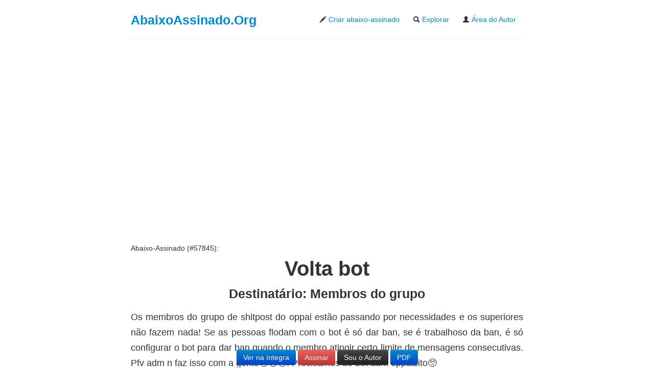

--- FILE ---
content_type: text/html
request_url: https://www.abaixoassinado.org/abaixoassinados/57845
body_size: 3821
content:
<!DOCTYPE html>
<html lang="pt-br"> 
  <head>
<!-- Google Tag Manager -->
<script>(function(w,d,s,l,i){w[l]=w[l]||[];w[l].push({'gtm.start':
new Date().getTime(),event:'gtm.js'});var f=d.getElementsByTagName(s)[0],
j=d.createElement(s),dl=l!='dataLayer'?'&l='+l:'';j.async=true;j.src=
'https://www.googletagmanager.com/gtm.js?id='+i+dl;f.parentNode.insertBefore(j,f);
})(window,document,'script','dataLayer','GTM-MSK9M56');</script>
<!-- End Google Tag Manager -->
  
    <title>Abaixo-assinado: Volta bot - Assine Agora</title>
    <meta name="viewport" content="width=device-width, initial-scale=1.0">

	<link rel="shortcut icon" href="/favicon.ico">
<!-- <<meta http-equiv="content-type" content="text/html; charset=UTF-8"> -->
    <meta name="description" content=" Assine agora e ajude neste abaixo-assinado: Volta bot ">

    <!-- Le styles -->
    <link href="/css/bootstrap.css" rel="stylesheet">
	<link href="/css/bootstrap-responsive.css" rel="stylesheet">
	<meta name="google-site-verification" content="CWp10HeHQNyydYbnPLilx5Oabw8rsgAXVgzqKGFZHzM" />
	
    <style type="text/css">
      body {
        padding-top: 0px;
        padding-bottom: 40px;
      }

      /* Custom container */
      .container-narrow {
        margin: 20px auto auto auto;
        max-width: 768px;
      }
      .container-narrow > hr {
        margin: 15px 0;
      }

      /* Main marketing message and sign up button */
      .jumbotron {
        margin: 60px 0;
        text-align: center;
      }
      .jumbotron h1 {
        font-size: 40px;
        line-height: 1;
      }
      .jumbotron .btn {
        font-size: 21px;
        Padding: 14px 24px;
      }

	  .texto{
		text-align: justify;
		margin-bottom: 20px;
		font-size: 18px;
		font-weight: 200;
		line-height: 30px;
	  }
	  
	  
	  .destaque{
		  font-size: 140%;
		  color: #bd362f;
		  font-weight: bold;		  
	  }
	  
	  .error{
		background-color: #dd3333;
		color: #ffffff;
	  }
	  
      /* Supporting marketing content */
      .marketing {
        margin: 10px 0;
      }
      .marketing p + h4 {
        margin-top: 28px;
      }
	  
	  input{
		width: 270px
	  }
	  
  	  .required{
		font-weight: bold;
	  }

	  label{
		font-size: large;		
	  }
	
    </style>
    

    <!-- HTML5 shim, for IE6-8 support of HTML5 elements -->
    <!--[if lt IE 9]>
      <script src="../assets/js/html5shiv.js"></script>
    <![endif]-->
	
	
<script async src="//pagead2.googlesyndication.com/pagead/js/adsbygoogle.js"></script>
<script>
  (adsbygoogle = window.adsbygoogle || []).push({
    google_ad_client: "ca-pub-9384780742623830",
    enable_page_level_ads: true
  });
</script>
	
  </head>

  <body>
  
<!-- Google Tag Manager (noscript) -->
<noscript><iframe src="https://www.googletagmanager.com/ns.html?id=GTM-MSK9M56"
height="0" width="0" style="display:none;visibility:hidden"></iframe></noscript>
<!-- End Google Tag Manager (noscript) -->  

  

  
    <div class="container-narrow">

      
	  <div class="dropdown">
        <ul class="nav nav-pills pull-right">
          <li><a href="/pages/novo"><i class="icon-pencil"></i> Criar abaixo-assinado</a></li>
          <li><a href="/pages/busca"><i class="icon-search"></i> Explorar</a></li>
		  		     <li><a href="/admins/administrar/57845"><i class="icon-user"></i> &Aacute;rea do Autor</a></li>
		  		  
		</ul>		
        <h3 class="muted"><a href="https://www.abaixoassinado.org/">AbaixoAssinado.Org</a></h3>      


		</div>

      <hr>
		
		<div align="right" style="height:24px">
			<div class="fb-like" data-href="https://www.facebook.com/AbaixoAssinado.Org" data-send="false" data-layout="button_count" data-width="450" data-show-faces="true"></div>
		</div>
  
	  
<br/>


<script async src="//pagead2.googlesyndication.com/pagead/js/adsbygoogle.js"></script>
<ins class="adsbygoogle"
style="display:block; text-align:center;"
data-ad-layout="in-article"
data-ad-format="fluid"
data-ad-client="ca-pub-9384780742623830"
data-ad-slot="6066317423"></ins>
<script>
(adsbygoogle = window.adsbygoogle || []).push({});
</script>


      <div class="jumbotron">
		<p align="left">Abaixo-Assinado (#57845): </p> 		
        <h1>Volta bot</h1>				
	  
		<h3><strong>Destinat&aacute;rio</strong>: Membros do grupo  </h3>
        <p class="texto">


		Os membros do grupo de shitpost do oppai est�o passando por necessidades e os superiores n�o fazem nada! Se as pessoas flodam com o bot � s� dar ban, se � trabalhoso da ban, � s� configurar o bot para dar ban quando o membro atingir certo limite de mensagens consecutivas. Pfv adm n faz isso com a gente&#128557;&#128557;&#128557;. Precisamos do bot adm oppaizito&#129402;		</p>
        <a class="btn btn-large btn-danger" href="/assinaturas/assinar/57845">Assine este abaixo-assinado</a>
      </div>



  <h4>Dados adicionais:</h4>
  <ul>
    <li>criado em <span class="destaque">2022-06-22</span>. </li>
    <li><span class="destaque">3</span> assinaturas</li>
    <li>208 visualiza&ccedil;&otilde;es </li>
    <li>autor: Caio tchutchuca </li>
    <li>comunidade: <font color="#bd362f"><b>Comunidade do grupo oppai shitpost</b></font></li>
    <li>categoria: <a href="/abaixoassinados/categoria/3">Direitos Humanos</a></li>
    <li>Site: <a href='http://http' rel='nofollow'>http://http</a></li>


  </ul>

<script type="text/javascript" src="//platform-api.sharethis.com/js/sharethis.js#property=5ad9cb15d0b9d300137e3c53&product=inline-share-buttons"></script>

<div class="sharethis-inline-share-buttons"></div>


<ul>
	<li><b>Convide seus amigos do Facebook:</b>
		<div class="fb-send" data-href="http://abaixoassinado.org/abaixoassinados/57845" data-colorscheme="dark"></div>
	</li>
    <li><b>Endere&ccedil;o de divulga&ccedil;&atilde;o:</b>
		<a href='https://www.abaixoassinado.org/abaixoassinados/57845'> https://www.abaixoassinado.org/abaixoassinados/57845		</a>
    </li>


</ul>

<br/>


<div class="navbar navbar-fixed-bottom" style="margin-bottom: 5px" align="center" >
	
	<a class="btn btn-primary" href="/abaixoassinados/57845">Ver na &iacute;ntegra</a>
				<a class="btn btn-danger" href="/assinaturas/assinar/57845">Assinar</a>
	  
	
		  <a class="btn btn-inverse" href="/admins/administrar/57845" rel="nofollow">Sou o Autor</a>
	  <a class="btn btn-primary" rel="nofollow" href="javascript:alert('Disponivel apenas para o Autor do abaixo-assinado.');">PDF</a>
</div>


<h4>Por que voc&ecirc; est&aacute; assinando?</h4>
<div class="fb-comments" data-href="https://www.abaixoassinado.org/abaixoassinados/57845" data-width="100%" data-numposts="5" data-colorscheme="light"></div>

	     
		 

 
 <br/>

<script async src="//pagead2.googlesyndication.com/pagead/js/adsbygoogle.js"></script>
<ins class="adsbygoogle"
     style="display:block; text-align:center;"
     data-ad-layout="in-article"
     data-ad-format="fluid"
     data-ad-client="ca-pub-9384780742623830"
     data-ad-slot="3125065523"></ins>
<script>
     (adsbygoogle = window.adsbygoogle || []).push({});
</script>

 
			
 <div class="row-fluid marketing">
        <div class="span6">
     <h4>Categorias</h4>
		  
			<ul  class="breadcrumb" >
						  <li><a href="/abaixoassinados/categoria/12">Animais</a> | </li>
						  <li><a href="/abaixoassinados/categoria/22">Condom�nios e Associa��es</a> | </li>
						  <li><a href="/abaixoassinados/categoria/14">Cultura</a> | </li>
						  <li><a href="/abaixoassinados/categoria/23">Direitos do Consumidor</a> | </li>
						  <li><a href="/abaixoassinados/categoria/3">Direitos Humanos</a> | </li>
						  <li><a href="/abaixoassinados/categoria/7">Educa��o</a> | </li>
						  <li><a href="/abaixoassinados/categoria/5">Entretenimento</a> | </li>
						  <li><a href="/abaixoassinados/categoria/8">Esportes</a> | </li>
						  <li><a href="/abaixoassinados/categoria/10">Impostos</a> | </li>
						  <li><a href="/abaixoassinados/categoria/19">LGBT</a> | </li>
						  <li><a href="/abaixoassinados/categoria/6">Meio Ambiente</a> | </li>
						  <li><a href="/abaixoassinados/categoria/4">Neg�cios / Economia</a> | </li>
						  <li><a href="/abaixoassinados/categoria/1">Pol�tica</a> | </li>
						  <li><a href="/abaixoassinados/categoria/17">Reivindica��es Trabalhistas e Previdenci�rias</a> | </li>
						  <li><a href="/abaixoassinados/categoria/13">Religi�o</a> | </li>
						  <li><a href="/abaixoassinados/categoria/18">Sa�de</a> | </li>
						  <li><a href="/abaixoassinados/categoria/15">Seguran�a Nacional</a> | </li>
						  <li><a href="/abaixoassinados/categoria/2">Seguran�a P�blica</a> | </li>
						  <li><a href="/abaixoassinados/categoria/21">Terceiro Setor</a> | </li>
						  <li><a href="/abaixoassinados/categoria/20">Tr�nsito e Polui��o Sonora</a> | </li>
						  <li><a href="/abaixoassinados/categoria/16">Transportes</a> | </li>
						  <li><a href="/abaixoassinados/categoria/11">Utilidade P�blica</a> | </li>
						<li><a href='javascript: alert("Mande um e-email para \n\n abaixoassinado arroba abaixoassinado ponto org \n\n Obrigado! ");'>Sugerir Categoria</a></li>
		  </ul>	  
       
        </div>

		
        <div class="span6">
		<h4>Sobre n&oacute;s</h4>
		<p align="left">
			O AbaixoAssinado.Org &eacute; um servi&ccedil;o p&uacute;blico de disponibiliza&ccedil;&atilde;o grat&uacute;ita de <strong>abaixo-assinados</strong>.
			<br/>A responsabilidade dos conte&uacute;dos veiculados s&atilde;o de inteira responsabilidade de seus autores.
			<br/>D&uacute;vidas, sugest&otilde;es, etc? Fa&ccedil;a <a href="/pages/contato/">Contato</a>.
		</p>
		
		        </div>
 </div>		
 

 
 
 
		<hr>  

Utilizamos cookies para analisar como visitantes usam o site e para nos ajudar a fornecer a melhor experi&ecirc;ncia poss&iacute;vel. Leia nossa <a rel="nofollow, noindex" href="/politica-de-privacidade.html">Pol&iacute;tica de Privacidade</a>.

<!-- Banner Nome: AA 468x60 -->
		

	
	
		</p>
		
		<p align="center">
			<a href="/pages/certificado-ssl-navagacao-segura">
			<img align="center" width="300px" height="77px" src="/img/site-seguro.png" />	
			</a>
		</p>	
		
		
      </div>  	  
	  

	  
    </div> <!-- /container -->

		<script src="https://code.jquery.com/jquery-2.1.3.min.js"></script>	
    <script src="/js/bootstrap.min.js"></script>



<script>(function(d, s, id) {
  var js, fjs = d.getElementsByTagName(s)[0];
  if (d.getElementById(id)) return;
  js = d.createElement(s); js.id = id;
  js.src = "//connect.facebook.net/pt_BR/all.js#xfbml=1&appId=214676875325938";
  fjs.parentNode.insertBefore(js, fjs);
}(document, 'script', 'facebook-jssdk'));</script>


	
  </body>
</html>


--- FILE ---
content_type: text/html; charset=utf-8
request_url: https://www.google.com/recaptcha/api2/aframe
body_size: 266
content:
<!DOCTYPE HTML><html><head><meta http-equiv="content-type" content="text/html; charset=UTF-8"></head><body><script nonce="qTfjf2voVxeFSVP3Psj5dw">/** Anti-fraud and anti-abuse applications only. See google.com/recaptcha */ try{var clients={'sodar':'https://pagead2.googlesyndication.com/pagead/sodar?'};window.addEventListener("message",function(a){try{if(a.source===window.parent){var b=JSON.parse(a.data);var c=clients[b['id']];if(c){var d=document.createElement('img');d.src=c+b['params']+'&rc='+(localStorage.getItem("rc::a")?sessionStorage.getItem("rc::b"):"");window.document.body.appendChild(d);sessionStorage.setItem("rc::e",parseInt(sessionStorage.getItem("rc::e")||0)+1);localStorage.setItem("rc::h",'1768525165558');}}}catch(b){}});window.parent.postMessage("_grecaptcha_ready", "*");}catch(b){}</script></body></html>